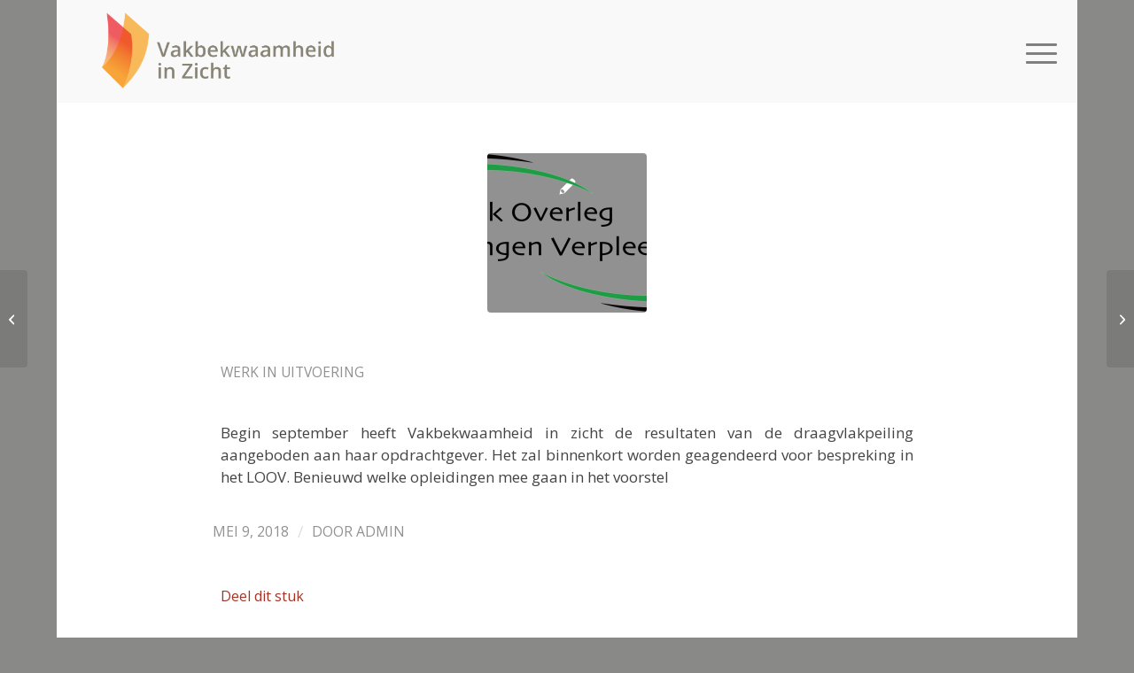

--- FILE ---
content_type: text/html; charset=UTF-8
request_url: https://www.vakbekwaamheidinzicht.nl/werk-in-uitvoering/loov-artefact/
body_size: 14346
content:
<!DOCTYPE html>
<html lang="nl-NL" class="html_boxed responsive av-preloader-disabled  html_header_top html_logo_left html_main_nav_header html_menu_right html_large html_header_sticky html_header_shrinking html_mobile_menu_tablet html_header_searchicon html_content_align_center html_header_unstick_top_disabled html_header_stretch html_elegant-blog html_modern-blog html_av-submenu-hidden html_av-submenu-display-click html_av-overlay-full html_av-submenu-clone html_entry_id_6215 av-cookies-no-cookie-consent av-no-preview av-default-lightbox html_text_menu_active av-mobile-menu-switch-default">
<head>
<meta charset="UTF-8" />


<!-- mobile setting -->
<meta name="viewport" content="width=device-width, initial-scale=1">

<!-- Scripts/CSS and wp_head hook -->
<meta name='robots' content='index, follow, max-image-preview:large, max-snippet:-1, max-video-preview:-1' />
	<style>img:is([sizes="auto" i], [sizes^="auto," i]) { contain-intrinsic-size: 3000px 1500px }</style>
	
	<!-- This site is optimized with the Yoast SEO plugin v26.7 - https://yoast.com/wordpress/plugins/seo/ -->
	<title>##LOOV artefact  - Vakbekwaamheid in Zicht</title>
	<link rel="canonical" href="https://www.vakbekwaamheidinzicht.nl/web/werk-in-uitvoering/loov-artefact/" />
	<meta property="og:locale" content="nl_NL" />
	<meta property="og:type" content="article" />
	<meta property="og:title" content="##LOOV artefact  - Vakbekwaamheid in Zicht" />
	<meta property="og:description" content="Begin september heeft Vakbekwaamheid in zicht de resultaten van de draagvlakpeiling aangeboden aan haar opdrachtgever. Het zal binnenkort worden geagendeerd voor bespreking in het LOOV. Benieuwd welke opleidingen mee gaan in het voorstel" />
	<meta property="og:url" content="https://www.vakbekwaamheidinzicht.nl/web/werk-in-uitvoering/loov-artefact/" />
	<meta property="og:site_name" content="Vakbekwaamheid in Zicht" />
	<meta property="article:published_time" content="2018-05-09T14:35:58+00:00" />
	<meta property="article:modified_time" content="2018-11-12T10:52:03+00:00" />
	<meta property="og:image" content="https://www.vakbekwaamheidinzicht.nl/web/wp-content/uploads/2018/05/Loov-logo.png" />
	<meta property="og:image:width" content="2116" />
	<meta property="og:image:height" content="837" />
	<meta property="og:image:type" content="image/png" />
	<meta name="author" content="admin" />
	<meta name="twitter:label1" content="Geschreven door" />
	<meta name="twitter:data1" content="admin" />
	<script type="application/ld+json" class="yoast-schema-graph">{"@context":"https://schema.org","@graph":[{"@type":"Article","@id":"https://www.vakbekwaamheidinzicht.nl/web/werk-in-uitvoering/loov-artefact/#article","isPartOf":{"@id":"https://www.vakbekwaamheidinzicht.nl/web/werk-in-uitvoering/loov-artefact/"},"author":{"name":"admin","@id":"https://www.vakbekwaamheidinzicht.nl/web/#/schema/person/a7bcd5bbc9642fbcc41e49d6989f99d1"},"headline":"##LOOV artefact ","datePublished":"2018-05-09T14:35:58+00:00","dateModified":"2018-11-12T10:52:03+00:00","mainEntityOfPage":{"@id":"https://www.vakbekwaamheidinzicht.nl/web/werk-in-uitvoering/loov-artefact/"},"wordCount":35,"image":{"@id":"https://www.vakbekwaamheidinzicht.nl/web/werk-in-uitvoering/loov-artefact/#primaryimage"},"thumbnailUrl":"https://www.vakbekwaamheidinzicht.nl/web/wp-content/uploads/2018/05/Loov-logo.png","articleSection":["werk in uitvoering"],"inLanguage":"nl-NL"},{"@type":"WebPage","@id":"https://www.vakbekwaamheidinzicht.nl/web/werk-in-uitvoering/loov-artefact/","url":"https://www.vakbekwaamheidinzicht.nl/web/werk-in-uitvoering/loov-artefact/","name":"##LOOV artefact  - Vakbekwaamheid in Zicht","isPartOf":{"@id":"https://www.vakbekwaamheidinzicht.nl/web/#website"},"primaryImageOfPage":{"@id":"https://www.vakbekwaamheidinzicht.nl/web/werk-in-uitvoering/loov-artefact/#primaryimage"},"image":{"@id":"https://www.vakbekwaamheidinzicht.nl/web/werk-in-uitvoering/loov-artefact/#primaryimage"},"thumbnailUrl":"https://www.vakbekwaamheidinzicht.nl/web/wp-content/uploads/2018/05/Loov-logo.png","datePublished":"2018-05-09T14:35:58+00:00","dateModified":"2018-11-12T10:52:03+00:00","author":{"@id":"https://www.vakbekwaamheidinzicht.nl/web/#/schema/person/a7bcd5bbc9642fbcc41e49d6989f99d1"},"breadcrumb":{"@id":"https://www.vakbekwaamheidinzicht.nl/web/werk-in-uitvoering/loov-artefact/#breadcrumb"},"inLanguage":"nl-NL","potentialAction":[{"@type":"ReadAction","target":["https://www.vakbekwaamheidinzicht.nl/web/werk-in-uitvoering/loov-artefact/"]}]},{"@type":"ImageObject","inLanguage":"nl-NL","@id":"https://www.vakbekwaamheidinzicht.nl/web/werk-in-uitvoering/loov-artefact/#primaryimage","url":"https://www.vakbekwaamheidinzicht.nl/web/wp-content/uploads/2018/05/Loov-logo.png","contentUrl":"https://www.vakbekwaamheidinzicht.nl/web/wp-content/uploads/2018/05/Loov-logo.png","width":2116,"height":837},{"@type":"BreadcrumbList","@id":"https://www.vakbekwaamheidinzicht.nl/web/werk-in-uitvoering/loov-artefact/#breadcrumb","itemListElement":[{"@type":"ListItem","position":1,"name":"Home","item":"https://www.vakbekwaamheidinzicht.nl/web/"},{"@type":"ListItem","position":2,"name":"##LOOV artefact "}]},{"@type":"WebSite","@id":"https://www.vakbekwaamheidinzicht.nl/web/#website","url":"https://www.vakbekwaamheidinzicht.nl/web/","name":"Vakbekwaamheid in Zicht","description":"E-learning &amp; B-learning: permanente educatie","potentialAction":[{"@type":"SearchAction","target":{"@type":"EntryPoint","urlTemplate":"https://www.vakbekwaamheidinzicht.nl/web/?s={search_term_string}"},"query-input":{"@type":"PropertyValueSpecification","valueRequired":true,"valueName":"search_term_string"}}],"inLanguage":"nl-NL"},{"@type":"Person","@id":"https://www.vakbekwaamheidinzicht.nl/web/#/schema/person/a7bcd5bbc9642fbcc41e49d6989f99d1","name":"admin","image":{"@type":"ImageObject","inLanguage":"nl-NL","@id":"https://www.vakbekwaamheidinzicht.nl/web/#/schema/person/image/","url":"https://secure.gravatar.com/avatar/bdcfc796c0a0d7229b283fa2847ccd7521a7c78a134932eae150e73fb42ce205?s=96&d=mm&r=g","contentUrl":"https://secure.gravatar.com/avatar/bdcfc796c0a0d7229b283fa2847ccd7521a7c78a134932eae150e73fb42ce205?s=96&d=mm&r=g","caption":"admin"},"url":"https://www.vakbekwaamheidinzicht.nl/web/author/admin/"}]}</script>
	<!-- / Yoast SEO plugin. -->


<link rel="alternate" type="application/rss+xml" title="Vakbekwaamheid in Zicht &raquo; feed" href="https://www.vakbekwaamheidinzicht.nl/web/feed/" />
<link rel="alternate" type="application/rss+xml" title="Vakbekwaamheid in Zicht &raquo; reacties feed" href="https://www.vakbekwaamheidinzicht.nl/web/comments/feed/" />

<!-- google webfont font replacement -->

			<script type='text/javascript'>

				(function() {

					/*	check if webfonts are disabled by user setting via cookie - or user must opt in.	*/
					var html = document.getElementsByTagName('html')[0];
					var cookie_check = html.className.indexOf('av-cookies-needs-opt-in') >= 0 || html.className.indexOf('av-cookies-can-opt-out') >= 0;
					var allow_continue = true;
					var silent_accept_cookie = html.className.indexOf('av-cookies-user-silent-accept') >= 0;

					if( cookie_check && ! silent_accept_cookie )
					{
						if( ! document.cookie.match(/aviaCookieConsent/) || html.className.indexOf('av-cookies-session-refused') >= 0 )
						{
							allow_continue = false;
						}
						else
						{
							if( ! document.cookie.match(/aviaPrivacyRefuseCookiesHideBar/) )
							{
								allow_continue = false;
							}
							else if( ! document.cookie.match(/aviaPrivacyEssentialCookiesEnabled/) )
							{
								allow_continue = false;
							}
							else if( document.cookie.match(/aviaPrivacyGoogleWebfontsDisabled/) )
							{
								allow_continue = false;
							}
						}
					}

					if( allow_continue )
					{
						var f = document.createElement('link');

						f.type 	= 'text/css';
						f.rel 	= 'stylesheet';
						f.href 	= 'https://fonts.googleapis.com/css?family=Open+Sans:400,600&display=auto';
						f.id 	= 'avia-google-webfont';

						document.getElementsByTagName('head')[0].appendChild(f);
					}
				})();

			</script>
			<script type="text/javascript">
/* <![CDATA[ */
window._wpemojiSettings = {"baseUrl":"https:\/\/s.w.org\/images\/core\/emoji\/16.0.1\/72x72\/","ext":".png","svgUrl":"https:\/\/s.w.org\/images\/core\/emoji\/16.0.1\/svg\/","svgExt":".svg","source":{"concatemoji":"https:\/\/www.vakbekwaamheidinzicht.nl\/web\/wp-includes\/js\/wp-emoji-release.min.js?ver=e35b64ff17f828b41e0b001fb4f1ca4e"}};
/*! This file is auto-generated */
!function(s,n){var o,i,e;function c(e){try{var t={supportTests:e,timestamp:(new Date).valueOf()};sessionStorage.setItem(o,JSON.stringify(t))}catch(e){}}function p(e,t,n){e.clearRect(0,0,e.canvas.width,e.canvas.height),e.fillText(t,0,0);var t=new Uint32Array(e.getImageData(0,0,e.canvas.width,e.canvas.height).data),a=(e.clearRect(0,0,e.canvas.width,e.canvas.height),e.fillText(n,0,0),new Uint32Array(e.getImageData(0,0,e.canvas.width,e.canvas.height).data));return t.every(function(e,t){return e===a[t]})}function u(e,t){e.clearRect(0,0,e.canvas.width,e.canvas.height),e.fillText(t,0,0);for(var n=e.getImageData(16,16,1,1),a=0;a<n.data.length;a++)if(0!==n.data[a])return!1;return!0}function f(e,t,n,a){switch(t){case"flag":return n(e,"\ud83c\udff3\ufe0f\u200d\u26a7\ufe0f","\ud83c\udff3\ufe0f\u200b\u26a7\ufe0f")?!1:!n(e,"\ud83c\udde8\ud83c\uddf6","\ud83c\udde8\u200b\ud83c\uddf6")&&!n(e,"\ud83c\udff4\udb40\udc67\udb40\udc62\udb40\udc65\udb40\udc6e\udb40\udc67\udb40\udc7f","\ud83c\udff4\u200b\udb40\udc67\u200b\udb40\udc62\u200b\udb40\udc65\u200b\udb40\udc6e\u200b\udb40\udc67\u200b\udb40\udc7f");case"emoji":return!a(e,"\ud83e\udedf")}return!1}function g(e,t,n,a){var r="undefined"!=typeof WorkerGlobalScope&&self instanceof WorkerGlobalScope?new OffscreenCanvas(300,150):s.createElement("canvas"),o=r.getContext("2d",{willReadFrequently:!0}),i=(o.textBaseline="top",o.font="600 32px Arial",{});return e.forEach(function(e){i[e]=t(o,e,n,a)}),i}function t(e){var t=s.createElement("script");t.src=e,t.defer=!0,s.head.appendChild(t)}"undefined"!=typeof Promise&&(o="wpEmojiSettingsSupports",i=["flag","emoji"],n.supports={everything:!0,everythingExceptFlag:!0},e=new Promise(function(e){s.addEventListener("DOMContentLoaded",e,{once:!0})}),new Promise(function(t){var n=function(){try{var e=JSON.parse(sessionStorage.getItem(o));if("object"==typeof e&&"number"==typeof e.timestamp&&(new Date).valueOf()<e.timestamp+604800&&"object"==typeof e.supportTests)return e.supportTests}catch(e){}return null}();if(!n){if("undefined"!=typeof Worker&&"undefined"!=typeof OffscreenCanvas&&"undefined"!=typeof URL&&URL.createObjectURL&&"undefined"!=typeof Blob)try{var e="postMessage("+g.toString()+"("+[JSON.stringify(i),f.toString(),p.toString(),u.toString()].join(",")+"));",a=new Blob([e],{type:"text/javascript"}),r=new Worker(URL.createObjectURL(a),{name:"wpTestEmojiSupports"});return void(r.onmessage=function(e){c(n=e.data),r.terminate(),t(n)})}catch(e){}c(n=g(i,f,p,u))}t(n)}).then(function(e){for(var t in e)n.supports[t]=e[t],n.supports.everything=n.supports.everything&&n.supports[t],"flag"!==t&&(n.supports.everythingExceptFlag=n.supports.everythingExceptFlag&&n.supports[t]);n.supports.everythingExceptFlag=n.supports.everythingExceptFlag&&!n.supports.flag,n.DOMReady=!1,n.readyCallback=function(){n.DOMReady=!0}}).then(function(){return e}).then(function(){var e;n.supports.everything||(n.readyCallback(),(e=n.source||{}).concatemoji?t(e.concatemoji):e.wpemoji&&e.twemoji&&(t(e.twemoji),t(e.wpemoji)))}))}((window,document),window._wpemojiSettings);
/* ]]> */
</script>
<style id='wp-emoji-styles-inline-css' type='text/css'>

	img.wp-smiley, img.emoji {
		display: inline !important;
		border: none !important;
		box-shadow: none !important;
		height: 1em !important;
		width: 1em !important;
		margin: 0 0.07em !important;
		vertical-align: -0.1em !important;
		background: none !important;
		padding: 0 !important;
	}
</style>
<link rel='stylesheet' id='wp-block-library-css' href='https://www.vakbekwaamheidinzicht.nl/web/wp-includes/css/dist/block-library/style.min.css?ver=e35b64ff17f828b41e0b001fb4f1ca4e' type='text/css' media='all' />
<link rel='stylesheet' id='enfold-custom-block-css-css' href='https://www.vakbekwaamheidinzicht.nl/web/wp-content/themes/enfold/wp-blocks/src/textblock/style.css?ver=7.1' type='text/css' media='all' />
<style id='global-styles-inline-css' type='text/css'>
:root{--wp--preset--aspect-ratio--square: 1;--wp--preset--aspect-ratio--4-3: 4/3;--wp--preset--aspect-ratio--3-4: 3/4;--wp--preset--aspect-ratio--3-2: 3/2;--wp--preset--aspect-ratio--2-3: 2/3;--wp--preset--aspect-ratio--16-9: 16/9;--wp--preset--aspect-ratio--9-16: 9/16;--wp--preset--color--black: #000000;--wp--preset--color--cyan-bluish-gray: #abb8c3;--wp--preset--color--white: #ffffff;--wp--preset--color--pale-pink: #f78da7;--wp--preset--color--vivid-red: #cf2e2e;--wp--preset--color--luminous-vivid-orange: #ff6900;--wp--preset--color--luminous-vivid-amber: #fcb900;--wp--preset--color--light-green-cyan: #7bdcb5;--wp--preset--color--vivid-green-cyan: #00d084;--wp--preset--color--pale-cyan-blue: #8ed1fc;--wp--preset--color--vivid-cyan-blue: #0693e3;--wp--preset--color--vivid-purple: #9b51e0;--wp--preset--color--metallic-red: #b02b2c;--wp--preset--color--maximum-yellow-red: #edae44;--wp--preset--color--yellow-sun: #eeee22;--wp--preset--color--palm-leaf: #83a846;--wp--preset--color--aero: #7bb0e7;--wp--preset--color--old-lavender: #745f7e;--wp--preset--color--steel-teal: #5f8789;--wp--preset--color--raspberry-pink: #d65799;--wp--preset--color--medium-turquoise: #4ecac2;--wp--preset--gradient--vivid-cyan-blue-to-vivid-purple: linear-gradient(135deg,rgba(6,147,227,1) 0%,rgb(155,81,224) 100%);--wp--preset--gradient--light-green-cyan-to-vivid-green-cyan: linear-gradient(135deg,rgb(122,220,180) 0%,rgb(0,208,130) 100%);--wp--preset--gradient--luminous-vivid-amber-to-luminous-vivid-orange: linear-gradient(135deg,rgba(252,185,0,1) 0%,rgba(255,105,0,1) 100%);--wp--preset--gradient--luminous-vivid-orange-to-vivid-red: linear-gradient(135deg,rgba(255,105,0,1) 0%,rgb(207,46,46) 100%);--wp--preset--gradient--very-light-gray-to-cyan-bluish-gray: linear-gradient(135deg,rgb(238,238,238) 0%,rgb(169,184,195) 100%);--wp--preset--gradient--cool-to-warm-spectrum: linear-gradient(135deg,rgb(74,234,220) 0%,rgb(151,120,209) 20%,rgb(207,42,186) 40%,rgb(238,44,130) 60%,rgb(251,105,98) 80%,rgb(254,248,76) 100%);--wp--preset--gradient--blush-light-purple: linear-gradient(135deg,rgb(255,206,236) 0%,rgb(152,150,240) 100%);--wp--preset--gradient--blush-bordeaux: linear-gradient(135deg,rgb(254,205,165) 0%,rgb(254,45,45) 50%,rgb(107,0,62) 100%);--wp--preset--gradient--luminous-dusk: linear-gradient(135deg,rgb(255,203,112) 0%,rgb(199,81,192) 50%,rgb(65,88,208) 100%);--wp--preset--gradient--pale-ocean: linear-gradient(135deg,rgb(255,245,203) 0%,rgb(182,227,212) 50%,rgb(51,167,181) 100%);--wp--preset--gradient--electric-grass: linear-gradient(135deg,rgb(202,248,128) 0%,rgb(113,206,126) 100%);--wp--preset--gradient--midnight: linear-gradient(135deg,rgb(2,3,129) 0%,rgb(40,116,252) 100%);--wp--preset--font-size--small: 1rem;--wp--preset--font-size--medium: 1.125rem;--wp--preset--font-size--large: 1.75rem;--wp--preset--font-size--x-large: clamp(1.75rem, 3vw, 2.25rem);--wp--preset--spacing--20: 0.44rem;--wp--preset--spacing--30: 0.67rem;--wp--preset--spacing--40: 1rem;--wp--preset--spacing--50: 1.5rem;--wp--preset--spacing--60: 2.25rem;--wp--preset--spacing--70: 3.38rem;--wp--preset--spacing--80: 5.06rem;--wp--preset--shadow--natural: 6px 6px 9px rgba(0, 0, 0, 0.2);--wp--preset--shadow--deep: 12px 12px 50px rgba(0, 0, 0, 0.4);--wp--preset--shadow--sharp: 6px 6px 0px rgba(0, 0, 0, 0.2);--wp--preset--shadow--outlined: 6px 6px 0px -3px rgba(255, 255, 255, 1), 6px 6px rgba(0, 0, 0, 1);--wp--preset--shadow--crisp: 6px 6px 0px rgba(0, 0, 0, 1);}:root { --wp--style--global--content-size: 800px;--wp--style--global--wide-size: 1130px; }:where(body) { margin: 0; }.wp-site-blocks > .alignleft { float: left; margin-right: 2em; }.wp-site-blocks > .alignright { float: right; margin-left: 2em; }.wp-site-blocks > .aligncenter { justify-content: center; margin-left: auto; margin-right: auto; }:where(.is-layout-flex){gap: 0.5em;}:where(.is-layout-grid){gap: 0.5em;}.is-layout-flow > .alignleft{float: left;margin-inline-start: 0;margin-inline-end: 2em;}.is-layout-flow > .alignright{float: right;margin-inline-start: 2em;margin-inline-end: 0;}.is-layout-flow > .aligncenter{margin-left: auto !important;margin-right: auto !important;}.is-layout-constrained > .alignleft{float: left;margin-inline-start: 0;margin-inline-end: 2em;}.is-layout-constrained > .alignright{float: right;margin-inline-start: 2em;margin-inline-end: 0;}.is-layout-constrained > .aligncenter{margin-left: auto !important;margin-right: auto !important;}.is-layout-constrained > :where(:not(.alignleft):not(.alignright):not(.alignfull)){max-width: var(--wp--style--global--content-size);margin-left: auto !important;margin-right: auto !important;}.is-layout-constrained > .alignwide{max-width: var(--wp--style--global--wide-size);}body .is-layout-flex{display: flex;}.is-layout-flex{flex-wrap: wrap;align-items: center;}.is-layout-flex > :is(*, div){margin: 0;}body .is-layout-grid{display: grid;}.is-layout-grid > :is(*, div){margin: 0;}body{padding-top: 0px;padding-right: 0px;padding-bottom: 0px;padding-left: 0px;}a:where(:not(.wp-element-button)){text-decoration: underline;}:root :where(.wp-element-button, .wp-block-button__link){background-color: #32373c;border-width: 0;color: #fff;font-family: inherit;font-size: inherit;line-height: inherit;padding: calc(0.667em + 2px) calc(1.333em + 2px);text-decoration: none;}.has-black-color{color: var(--wp--preset--color--black) !important;}.has-cyan-bluish-gray-color{color: var(--wp--preset--color--cyan-bluish-gray) !important;}.has-white-color{color: var(--wp--preset--color--white) !important;}.has-pale-pink-color{color: var(--wp--preset--color--pale-pink) !important;}.has-vivid-red-color{color: var(--wp--preset--color--vivid-red) !important;}.has-luminous-vivid-orange-color{color: var(--wp--preset--color--luminous-vivid-orange) !important;}.has-luminous-vivid-amber-color{color: var(--wp--preset--color--luminous-vivid-amber) !important;}.has-light-green-cyan-color{color: var(--wp--preset--color--light-green-cyan) !important;}.has-vivid-green-cyan-color{color: var(--wp--preset--color--vivid-green-cyan) !important;}.has-pale-cyan-blue-color{color: var(--wp--preset--color--pale-cyan-blue) !important;}.has-vivid-cyan-blue-color{color: var(--wp--preset--color--vivid-cyan-blue) !important;}.has-vivid-purple-color{color: var(--wp--preset--color--vivid-purple) !important;}.has-metallic-red-color{color: var(--wp--preset--color--metallic-red) !important;}.has-maximum-yellow-red-color{color: var(--wp--preset--color--maximum-yellow-red) !important;}.has-yellow-sun-color{color: var(--wp--preset--color--yellow-sun) !important;}.has-palm-leaf-color{color: var(--wp--preset--color--palm-leaf) !important;}.has-aero-color{color: var(--wp--preset--color--aero) !important;}.has-old-lavender-color{color: var(--wp--preset--color--old-lavender) !important;}.has-steel-teal-color{color: var(--wp--preset--color--steel-teal) !important;}.has-raspberry-pink-color{color: var(--wp--preset--color--raspberry-pink) !important;}.has-medium-turquoise-color{color: var(--wp--preset--color--medium-turquoise) !important;}.has-black-background-color{background-color: var(--wp--preset--color--black) !important;}.has-cyan-bluish-gray-background-color{background-color: var(--wp--preset--color--cyan-bluish-gray) !important;}.has-white-background-color{background-color: var(--wp--preset--color--white) !important;}.has-pale-pink-background-color{background-color: var(--wp--preset--color--pale-pink) !important;}.has-vivid-red-background-color{background-color: var(--wp--preset--color--vivid-red) !important;}.has-luminous-vivid-orange-background-color{background-color: var(--wp--preset--color--luminous-vivid-orange) !important;}.has-luminous-vivid-amber-background-color{background-color: var(--wp--preset--color--luminous-vivid-amber) !important;}.has-light-green-cyan-background-color{background-color: var(--wp--preset--color--light-green-cyan) !important;}.has-vivid-green-cyan-background-color{background-color: var(--wp--preset--color--vivid-green-cyan) !important;}.has-pale-cyan-blue-background-color{background-color: var(--wp--preset--color--pale-cyan-blue) !important;}.has-vivid-cyan-blue-background-color{background-color: var(--wp--preset--color--vivid-cyan-blue) !important;}.has-vivid-purple-background-color{background-color: var(--wp--preset--color--vivid-purple) !important;}.has-metallic-red-background-color{background-color: var(--wp--preset--color--metallic-red) !important;}.has-maximum-yellow-red-background-color{background-color: var(--wp--preset--color--maximum-yellow-red) !important;}.has-yellow-sun-background-color{background-color: var(--wp--preset--color--yellow-sun) !important;}.has-palm-leaf-background-color{background-color: var(--wp--preset--color--palm-leaf) !important;}.has-aero-background-color{background-color: var(--wp--preset--color--aero) !important;}.has-old-lavender-background-color{background-color: var(--wp--preset--color--old-lavender) !important;}.has-steel-teal-background-color{background-color: var(--wp--preset--color--steel-teal) !important;}.has-raspberry-pink-background-color{background-color: var(--wp--preset--color--raspberry-pink) !important;}.has-medium-turquoise-background-color{background-color: var(--wp--preset--color--medium-turquoise) !important;}.has-black-border-color{border-color: var(--wp--preset--color--black) !important;}.has-cyan-bluish-gray-border-color{border-color: var(--wp--preset--color--cyan-bluish-gray) !important;}.has-white-border-color{border-color: var(--wp--preset--color--white) !important;}.has-pale-pink-border-color{border-color: var(--wp--preset--color--pale-pink) !important;}.has-vivid-red-border-color{border-color: var(--wp--preset--color--vivid-red) !important;}.has-luminous-vivid-orange-border-color{border-color: var(--wp--preset--color--luminous-vivid-orange) !important;}.has-luminous-vivid-amber-border-color{border-color: var(--wp--preset--color--luminous-vivid-amber) !important;}.has-light-green-cyan-border-color{border-color: var(--wp--preset--color--light-green-cyan) !important;}.has-vivid-green-cyan-border-color{border-color: var(--wp--preset--color--vivid-green-cyan) !important;}.has-pale-cyan-blue-border-color{border-color: var(--wp--preset--color--pale-cyan-blue) !important;}.has-vivid-cyan-blue-border-color{border-color: var(--wp--preset--color--vivid-cyan-blue) !important;}.has-vivid-purple-border-color{border-color: var(--wp--preset--color--vivid-purple) !important;}.has-metallic-red-border-color{border-color: var(--wp--preset--color--metallic-red) !important;}.has-maximum-yellow-red-border-color{border-color: var(--wp--preset--color--maximum-yellow-red) !important;}.has-yellow-sun-border-color{border-color: var(--wp--preset--color--yellow-sun) !important;}.has-palm-leaf-border-color{border-color: var(--wp--preset--color--palm-leaf) !important;}.has-aero-border-color{border-color: var(--wp--preset--color--aero) !important;}.has-old-lavender-border-color{border-color: var(--wp--preset--color--old-lavender) !important;}.has-steel-teal-border-color{border-color: var(--wp--preset--color--steel-teal) !important;}.has-raspberry-pink-border-color{border-color: var(--wp--preset--color--raspberry-pink) !important;}.has-medium-turquoise-border-color{border-color: var(--wp--preset--color--medium-turquoise) !important;}.has-vivid-cyan-blue-to-vivid-purple-gradient-background{background: var(--wp--preset--gradient--vivid-cyan-blue-to-vivid-purple) !important;}.has-light-green-cyan-to-vivid-green-cyan-gradient-background{background: var(--wp--preset--gradient--light-green-cyan-to-vivid-green-cyan) !important;}.has-luminous-vivid-amber-to-luminous-vivid-orange-gradient-background{background: var(--wp--preset--gradient--luminous-vivid-amber-to-luminous-vivid-orange) !important;}.has-luminous-vivid-orange-to-vivid-red-gradient-background{background: var(--wp--preset--gradient--luminous-vivid-orange-to-vivid-red) !important;}.has-very-light-gray-to-cyan-bluish-gray-gradient-background{background: var(--wp--preset--gradient--very-light-gray-to-cyan-bluish-gray) !important;}.has-cool-to-warm-spectrum-gradient-background{background: var(--wp--preset--gradient--cool-to-warm-spectrum) !important;}.has-blush-light-purple-gradient-background{background: var(--wp--preset--gradient--blush-light-purple) !important;}.has-blush-bordeaux-gradient-background{background: var(--wp--preset--gradient--blush-bordeaux) !important;}.has-luminous-dusk-gradient-background{background: var(--wp--preset--gradient--luminous-dusk) !important;}.has-pale-ocean-gradient-background{background: var(--wp--preset--gradient--pale-ocean) !important;}.has-electric-grass-gradient-background{background: var(--wp--preset--gradient--electric-grass) !important;}.has-midnight-gradient-background{background: var(--wp--preset--gradient--midnight) !important;}.has-small-font-size{font-size: var(--wp--preset--font-size--small) !important;}.has-medium-font-size{font-size: var(--wp--preset--font-size--medium) !important;}.has-large-font-size{font-size: var(--wp--preset--font-size--large) !important;}.has-x-large-font-size{font-size: var(--wp--preset--font-size--x-large) !important;}
:where(.wp-block-post-template.is-layout-flex){gap: 1.25em;}:where(.wp-block-post-template.is-layout-grid){gap: 1.25em;}
:where(.wp-block-columns.is-layout-flex){gap: 2em;}:where(.wp-block-columns.is-layout-grid){gap: 2em;}
:root :where(.wp-block-pullquote){font-size: 1.5em;line-height: 1.6;}
</style>
<link rel='stylesheet' id='avia-merged-styles-css' href='https://www.vakbekwaamheidinzicht.nl/web/wp-content/uploads/dynamic_avia/avia-merged-styles-8ddf654299bf5a80bb043912ecba3e6a---696168f1de4d4.css' type='text/css' media='all' />
<script type="text/javascript" src="https://www.vakbekwaamheidinzicht.nl/web/wp-includes/js/jquery/jquery.min.js?ver=3.7.1" id="jquery-core-js"></script>
<script type="text/javascript" src="https://www.vakbekwaamheidinzicht.nl/web/wp-includes/js/jquery/jquery-migrate.min.js?ver=3.4.1" id="jquery-migrate-js"></script>
<script type="text/javascript" src="https://www.vakbekwaamheidinzicht.nl/web/wp-content/uploads/dynamic_avia/avia-head-scripts-3a7d6a5b74c3dff04da0360702cf534f---696168f22c361.js" id="avia-head-scripts-js"></script>
<link rel="https://api.w.org/" href="https://www.vakbekwaamheidinzicht.nl/web/wp-json/" /><link rel="alternate" title="JSON" type="application/json" href="https://www.vakbekwaamheidinzicht.nl/web/wp-json/wp/v2/posts/6215" /><link rel="alternate" title="oEmbed (JSON)" type="application/json+oembed" href="https://www.vakbekwaamheidinzicht.nl/web/wp-json/oembed/1.0/embed?url=https%3A%2F%2Fwww.vakbekwaamheidinzicht.nl%2Fweb%2Fwerk-in-uitvoering%2Floov-artefact%2F" />
<link rel="alternate" title="oEmbed (XML)" type="text/xml+oembed" href="https://www.vakbekwaamheidinzicht.nl/web/wp-json/oembed/1.0/embed?url=https%3A%2F%2Fwww.vakbekwaamheidinzicht.nl%2Fweb%2Fwerk-in-uitvoering%2Floov-artefact%2F&#038;format=xml" />

<link rel="icon" href="https://www.vakbekwaamheidinzicht.nl/web/wp-content/uploads/2015/01/favicon.png" type="image/png">
<!--[if lt IE 9]><script src="https://www.vakbekwaamheidinzicht.nl/web/wp-content/themes/enfold/js/html5shiv.js"></script><![endif]--><link rel="profile" href="https://gmpg.org/xfn/11" />
<link rel="alternate" type="application/rss+xml" title="Vakbekwaamheid in Zicht RSS2 Feed" href="https://www.vakbekwaamheidinzicht.nl/web/feed/" />
<link rel="pingback" href="https://www.vakbekwaamheidinzicht.nl/web/xmlrpc.php" />

<!-- To speed up the rendering and to display the site as fast as possible to the user we include some styles and scripts for above the fold content inline -->
<script type="text/javascript">'use strict';var avia_is_mobile=!1;if(/Android|webOS|iPhone|iPad|iPod|BlackBerry|IEMobile|Opera Mini/i.test(navigator.userAgent)&&'ontouchstart' in document.documentElement){avia_is_mobile=!0;document.documentElement.className+=' avia_mobile '}
else{document.documentElement.className+=' avia_desktop '};document.documentElement.className+=' js_active ';(function(){var e=['-webkit-','-moz-','-ms-',''],n='',o=!1,a=!1;for(var t in e){if(e[t]+'transform' in document.documentElement.style){o=!0;n=e[t]+'transform'};if(e[t]+'perspective' in document.documentElement.style){a=!0}};if(o){document.documentElement.className+=' avia_transform '};if(a){document.documentElement.className+=' avia_transform3d '};if(typeof document.getElementsByClassName=='function'&&typeof document.documentElement.getBoundingClientRect=='function'&&avia_is_mobile==!1){if(n&&window.innerHeight>0){setTimeout(function(){var e=0,o={},a=0,t=document.getElementsByClassName('av-parallax'),i=window.pageYOffset||document.documentElement.scrollTop;for(e=0;e<t.length;e++){t[e].style.top='0px';o=t[e].getBoundingClientRect();a=Math.ceil((window.innerHeight+i-o.top)*0.3);t[e].style[n]='translate(0px, '+a+'px)';t[e].style.top='auto';t[e].className+=' enabled-parallax '}},50)}}})();</script><style type="text/css">
		@font-face {font-family: 'entypo-fontello-enfold'; font-weight: normal; font-style: normal; font-display: auto;
		src: url('https://www.vakbekwaamheidinzicht.nl/web/wp-content/themes/enfold/config-templatebuilder/avia-template-builder/assets/fonts/entypo-fontello-enfold/entypo-fontello-enfold.woff2') format('woff2'),
		url('https://www.vakbekwaamheidinzicht.nl/web/wp-content/themes/enfold/config-templatebuilder/avia-template-builder/assets/fonts/entypo-fontello-enfold/entypo-fontello-enfold.woff') format('woff'),
		url('https://www.vakbekwaamheidinzicht.nl/web/wp-content/themes/enfold/config-templatebuilder/avia-template-builder/assets/fonts/entypo-fontello-enfold/entypo-fontello-enfold.ttf') format('truetype'),
		url('https://www.vakbekwaamheidinzicht.nl/web/wp-content/themes/enfold/config-templatebuilder/avia-template-builder/assets/fonts/entypo-fontello-enfold/entypo-fontello-enfold.svg#entypo-fontello-enfold') format('svg'),
		url('https://www.vakbekwaamheidinzicht.nl/web/wp-content/themes/enfold/config-templatebuilder/avia-template-builder/assets/fonts/entypo-fontello-enfold/entypo-fontello-enfold.eot'),
		url('https://www.vakbekwaamheidinzicht.nl/web/wp-content/themes/enfold/config-templatebuilder/avia-template-builder/assets/fonts/entypo-fontello-enfold/entypo-fontello-enfold.eot?#iefix') format('embedded-opentype');
		}

		#top .avia-font-entypo-fontello-enfold, body .avia-font-entypo-fontello-enfold, html body [data-av_iconfont='entypo-fontello-enfold']:before{ font-family: 'entypo-fontello-enfold'; }
		
		@font-face {font-family: 'entypo-fontello'; font-weight: normal; font-style: normal; font-display: auto;
		src: url('https://www.vakbekwaamheidinzicht.nl/web/wp-content/themes/enfold/config-templatebuilder/avia-template-builder/assets/fonts/entypo-fontello/entypo-fontello.woff2') format('woff2'),
		url('https://www.vakbekwaamheidinzicht.nl/web/wp-content/themes/enfold/config-templatebuilder/avia-template-builder/assets/fonts/entypo-fontello/entypo-fontello.woff') format('woff'),
		url('https://www.vakbekwaamheidinzicht.nl/web/wp-content/themes/enfold/config-templatebuilder/avia-template-builder/assets/fonts/entypo-fontello/entypo-fontello.ttf') format('truetype'),
		url('https://www.vakbekwaamheidinzicht.nl/web/wp-content/themes/enfold/config-templatebuilder/avia-template-builder/assets/fonts/entypo-fontello/entypo-fontello.svg#entypo-fontello') format('svg'),
		url('https://www.vakbekwaamheidinzicht.nl/web/wp-content/themes/enfold/config-templatebuilder/avia-template-builder/assets/fonts/entypo-fontello/entypo-fontello.eot'),
		url('https://www.vakbekwaamheidinzicht.nl/web/wp-content/themes/enfold/config-templatebuilder/avia-template-builder/assets/fonts/entypo-fontello/entypo-fontello.eot?#iefix') format('embedded-opentype');
		}

		#top .avia-font-entypo-fontello, body .avia-font-entypo-fontello, html body [data-av_iconfont='entypo-fontello']:before{ font-family: 'entypo-fontello'; }
		</style>

<!--
Debugging Info for Theme support: 

Theme: Enfold
Version: 7.1
Installed: enfold
AviaFramework Version: 5.6
AviaBuilder Version: 6.0
aviaElementManager Version: 1.0.1
- - - - - - - - - - -
ChildTheme: Vakbekwaam2018
ChildTheme Version: 
ChildTheme Installed: enfold

- - - - - - - - - - -
ML:768-PU:112-PLA:7
WP:6.8.3
Compress: CSS:all theme files - JS:all theme files
Updates: disabled
PLAu:6
-->
</head>

<body data-rsssl=1 id="top" class="wp-singular post-template-default single single-post postid-6215 single-format-standard wp-theme-enfold wp-child-theme-vakbekwaamtheme boxed rtl_columns av-curtain-numeric open_sans  post-type-post category-werk-in-uitvoering avia-responsive-images-support" itemscope="itemscope" itemtype="https://schema.org/WebPage" >

	
	<div id='wrap_all'>

	
<header id='header' class='all_colors header_color light_bg_color  av_header_top av_logo_left av_main_nav_header av_menu_right av_large av_header_sticky av_header_shrinking av_header_stretch av_mobile_menu_tablet av_header_searchicon av_header_unstick_top_disabled av_bottom_nav_disabled  av_alternate_logo_active av_header_border_disabled' aria-label="Header" data-av_shrink_factor='50' role="banner" itemscope="itemscope" itemtype="https://schema.org/WPHeader" >

		<div  id='header_main' class='container_wrap container_wrap_logo'>

        <div class='container av-logo-container'><div class='inner-container'><span class='logo avia-standard-logo'><a href='https://www.vakbekwaamheidinzicht.nl/web/' class='' aria-label='Vakbekwaamheid in Zicht' ><img src="https://www.vakbekwaamheidinzicht.nl/web/wp-content/uploads/2018/04/Vakbekwaam-logo2018-1030x393.png" height="100" width="300" alt='Vakbekwaamheid in Zicht' title='' /></a></span><nav class='main_menu' data-selectname='Selecteer een pagina'  role="navigation" itemscope="itemscope" itemtype="https://schema.org/SiteNavigationElement" ><div class="avia-menu av-main-nav-wrap"><ul role="menu" class="menu av-main-nav" id="avia-menu"><li role="menuitem" id="menu-item-4012" class="menu-item menu-item-type-post_type menu-item-object-page menu-item-top-level menu-item-top-level-1"><a href="https://www.vakbekwaamheidinzicht.nl/web/homepagedigitale-toetsen/" itemprop="url" tabindex="0"><span class="avia-bullet"></span><span class="avia-menu-text">
<style type="text/css" data-created_by="avia_inline_auto" id="style-css-av-av_font_icon-e4cca175583e5d6d0eecd6f0cdbfc40e">
.av_font_icon.av-av_font_icon-e4cca175583e5d6d0eecd6f0cdbfc40e .av-icon-char{
font-size:16px;
line-height:16px;
}
</style>
<span  class='av_font_icon av-av_font_icon-e4cca175583e5d6d0eecd6f0cdbfc40e avia_animate_when_visible av-icon-style- avia-icon-pos-left avia-iconfont avia-font-entypo-fontello av-no-color avia-icon-animate'><span class='av-icon-char' data-av_icon='' data-av_iconfont='entypo-fontello' aria-hidden="true" ></span></span></span><span class="avia-menu-fx"><span class="avia-arrow-wrap"><span class="avia-arrow"></span></span></span></a></li>
<li role="menuitem" id="menu-item-9140" class="menu-item menu-item-type-custom menu-item-object-custom menu-item-home menu-item-top-level menu-item-top-level-2"><a href="https://www.vakbekwaamheidinzicht.nl/web/#migratiespecialist" itemprop="url" tabindex="0"><span class="avia-bullet"></span><span class="avia-menu-text">Migratiespecialist</span><span class="avia-menu-fx"><span class="avia-arrow-wrap"><span class="avia-arrow"></span></span></span></a></li>
<li role="menuitem" id="menu-item-9141" class="menu-item menu-item-type-custom menu-item-object-custom menu-item-mega-parent  menu-item-top-level menu-item-top-level-3"><a href="#sct" itemprop="url" tabindex="0"><span class="avia-bullet"></span><span class="avia-menu-text">Klinisch redeneren</span><span class="avia-menu-fx"><span class="avia-arrow-wrap"><span class="avia-arrow"></span></span></span></a></li>
<li role="menuitem" id="menu-item-9142" class="menu-item menu-item-type-custom menu-item-object-custom menu-item-top-level menu-item-top-level-4"><a href="#referenties" itemprop="url" tabindex="0"><span class="avia-bullet"></span><span class="avia-menu-text">Referenties</span><span class="avia-menu-fx"><span class="avia-arrow-wrap"><span class="avia-arrow"></span></span></span></a></li>
<li role="menuitem" id="menu-item-9143" class="menu-item menu-item-type-custom menu-item-object-custom menu-item-top-level menu-item-top-level-5"><a href="#landelijktoetsen" itemprop="url" tabindex="0"><span class="avia-bullet"></span><span class="avia-menu-text">Landelijk toetsen</span><span class="avia-menu-fx"><span class="avia-arrow-wrap"><span class="avia-arrow"></span></span></span></a></li>
<li role="menuitem" id="menu-item-6097" class="menu-item menu-item-type-post_type menu-item-object-page menu-item-top-level menu-item-top-level-6"><a href="https://www.vakbekwaamheidinzicht.nl/web/contact/" itemprop="url" tabindex="0"><span class="avia-bullet"></span><span class="avia-menu-text">Contact</span><span class="avia-menu-fx"><span class="avia-arrow-wrap"><span class="avia-arrow"></span></span></span></a></li>
<li id="menu-item-search" class="noMobile menu-item menu-item-search-dropdown menu-item-avia-special" role="menuitem"><a class="avia-svg-icon avia-font-svg_entypo-fontello" aria-label="Zoek" href="?s=" rel="nofollow" title="Klik om het zoekinvoerveld te openen" data-avia-search-tooltip="
&lt;search&gt;
	&lt;form role=&quot;search&quot; action=&quot;https://www.vakbekwaamheidinzicht.nl/web/&quot; id=&quot;searchform&quot; method=&quot;get&quot; class=&quot;&quot;&gt;
		&lt;div&gt;
&lt;span class=&#039;av_searchform_search avia-svg-icon avia-font-svg_entypo-fontello&#039; data-av_svg_icon=&#039;search&#039; data-av_iconset=&#039;svg_entypo-fontello&#039;&gt;&lt;svg version=&quot;1.1&quot; xmlns=&quot;http://www.w3.org/2000/svg&quot; width=&quot;25&quot; height=&quot;32&quot; viewBox=&quot;0 0 25 32&quot; preserveAspectRatio=&quot;xMidYMid meet&quot; aria-labelledby=&#039;av-svg-title-1&#039; aria-describedby=&#039;av-svg-desc-1&#039; role=&quot;graphics-symbol&quot; aria-hidden=&quot;true&quot;&gt;
&lt;title id=&#039;av-svg-title-1&#039;&gt;Search&lt;/title&gt;
&lt;desc id=&#039;av-svg-desc-1&#039;&gt;Search&lt;/desc&gt;
&lt;path d=&quot;M24.704 24.704q0.96 1.088 0.192 1.984l-1.472 1.472q-1.152 1.024-2.176 0l-6.080-6.080q-2.368 1.344-4.992 1.344-4.096 0-7.136-3.040t-3.040-7.136 2.88-7.008 6.976-2.912 7.168 3.040 3.072 7.136q0 2.816-1.472 5.184zM3.008 13.248q0 2.816 2.176 4.992t4.992 2.176 4.832-2.016 2.016-4.896q0-2.816-2.176-4.96t-4.992-2.144-4.832 2.016-2.016 4.832z&quot;&gt;&lt;/path&gt;
&lt;/svg&gt;&lt;/span&gt;			&lt;input type=&quot;submit&quot; value=&quot;&quot; id=&quot;searchsubmit&quot; class=&quot;button&quot; title=&quot;Voer ten minste 3 tekens in om zoekresultaten in een vervolgkeuzelijst weer te geven of klik om naar de pagina met zoekresultaten te gaan om alle resultaten weer te geven&quot; /&gt;
			&lt;input type=&quot;search&quot; id=&quot;s&quot; name=&quot;s&quot; value=&quot;&quot; aria-label=&#039;Zoek&#039; placeholder=&#039;Zoek&#039; required /&gt;
		&lt;/div&gt;
	&lt;/form&gt;
&lt;/search&gt;
" data-av_svg_icon='search' data-av_iconset='svg_entypo-fontello'><svg version="1.1" xmlns="http://www.w3.org/2000/svg" width="25" height="32" viewBox="0 0 25 32" preserveAspectRatio="xMidYMid meet" aria-labelledby='av-svg-title-2' aria-describedby='av-svg-desc-2' role="graphics-symbol" aria-hidden="true">
<title id='av-svg-title-2'>Klik om het zoekinvoerveld te openen</title>
<desc id='av-svg-desc-2'>Klik om het zoekinvoerveld te openen</desc>
<path d="M24.704 24.704q0.96 1.088 0.192 1.984l-1.472 1.472q-1.152 1.024-2.176 0l-6.080-6.080q-2.368 1.344-4.992 1.344-4.096 0-7.136-3.040t-3.040-7.136 2.88-7.008 6.976-2.912 7.168 3.040 3.072 7.136q0 2.816-1.472 5.184zM3.008 13.248q0 2.816 2.176 4.992t4.992 2.176 4.832-2.016 2.016-4.896q0-2.816-2.176-4.96t-4.992-2.144-4.832 2.016-2.016 4.832z"></path>
</svg><span class="avia_hidden_link_text">Zoek</span></a></li><li class="av-burger-menu-main menu-item-avia-special " role="menuitem">
	        			<a href="#" aria-label="Menu" aria-hidden="false">
							<span class="av-hamburger av-hamburger--spin av-js-hamburger">
								<span class="av-hamburger-box">
						          <span class="av-hamburger-inner"></span>
						          <strong>Menu</strong>
								</span>
							</span>
							<span class="avia_hidden_link_text">Menu</span>
						</a>
	        		   </li></ul></div></nav></div> </div> 
		<!-- end container_wrap-->
		</div>
<div class="header_bg"></div>
<!-- end header -->
</header>

	<div id='main' class='all_colors' data-scroll-offset='116'>

	
		<div class='container_wrap container_wrap_first main_color fullsize'>

			<div class='container template-blog template-single-blog '>

				<main class='content units av-content-full alpha  av-main-single'  role="main" itemscope="itemscope" itemtype="https://schema.org/Blog" >

					<article class="post-entry post-entry-type-standard post-entry-6215 post-loop-1 post-parity-odd post-entry-last single-small with-slider post-6215 post type-post status-publish format-standard has-post-thumbnail hentry category-werk-in-uitvoering"  itemscope="itemscope" itemtype="https://schema.org/BlogPosting" itemprop="blogPost" ><div class="blog-meta"><a href="https://www.vakbekwaamheidinzicht.nl/web/wp-content/uploads/2018/05/Loov-logo-1030x407.png" data-srcset="https://www.vakbekwaamheidinzicht.nl/web/wp-content/uploads/2018/05/Loov-logo-1030x407.png 1030w, https://www.vakbekwaamheidinzicht.nl/web/wp-content/uploads/2018/05/Loov-logo-300x119.png 300w, https://www.vakbekwaamheidinzicht.nl/web/wp-content/uploads/2018/05/Loov-logo-768x304.png 768w, https://www.vakbekwaamheidinzicht.nl/web/wp-content/uploads/2018/05/Loov-logo-1500x593.png 1500w, https://www.vakbekwaamheidinzicht.nl/web/wp-content/uploads/2018/05/Loov-logo-705x279.png 705w, https://www.vakbekwaamheidinzicht.nl/web/wp-content/uploads/2018/05/Loov-logo-450x178.png 450w, https://www.vakbekwaamheidinzicht.nl/web/wp-content/uploads/2018/05/Loov-logo-20x8.png 20w" data-sizes="(max-width: 1030px) 100vw, 1030px" class='small-preview'  title="Loov logo"   itemprop="image" itemscope="itemscope" itemtype="https://schema.org/ImageObject" ><img loading="lazy" width="180" height="180" src="https://www.vakbekwaamheidinzicht.nl/web/wp-content/uploads/2018/05/Loov-logo-180x180.png" class="wp-image-6218 avia-img-lazy-loading-6218 attachment-square size-square wp-post-image" alt="" decoding="async" srcset="https://www.vakbekwaamheidinzicht.nl/web/wp-content/uploads/2018/05/Loov-logo-180x180.png 180w, https://www.vakbekwaamheidinzicht.nl/web/wp-content/uploads/2018/05/Loov-logo-80x80.png 80w, https://www.vakbekwaamheidinzicht.nl/web/wp-content/uploads/2018/05/Loov-logo-36x36.png 36w, https://www.vakbekwaamheidinzicht.nl/web/wp-content/uploads/2018/05/Loov-logo-120x120.png 120w, https://www.vakbekwaamheidinzicht.nl/web/wp-content/uploads/2018/05/Loov-logo-450x450.png 450w" sizes="(max-width: 180px) 100vw, 180px" /><span class='iconfont avia-svg-icon avia-font-svg_entypo-fontello' data-av_svg_icon='pencil' data-av_iconset='svg_entypo-fontello' ><svg version="1.1" xmlns="http://www.w3.org/2000/svg" width="25" height="32" viewBox="0 0 25 32" preserveAspectRatio="xMidYMid meet" role="graphics-symbol" aria-hidden="true">
<path d="M22.976 5.44q1.024 1.024 1.504 2.048t0.48 1.536v0.512l-8.064 8.064-9.28 9.216-7.616 1.664 1.6-7.68 9.28-9.216 8.064-8.064q1.728-0.384 4.032 1.92zM7.168 25.92l0.768-0.768q-0.064-1.408-1.664-3.008-0.704-0.704-1.44-1.12t-1.12-0.416l-0.448-0.064-0.704 0.768-0.576 2.56q0.896 0.512 1.472 1.088 0.768 0.768 1.152 1.536z"></path>
</svg></span></a></div><div class='entry-content-wrapper clearfix standard-content'><header class="entry-content-header" aria-label="Bericht: ##LOOV artefact "><div class="av-heading-wrapper"><h1 class='post-title entry-title '  itemprop="headline" >##LOOV artefact <span class="post-format-icon minor-meta"></span></h1><span class="blog-categories minor-meta"><a href="https://www.vakbekwaamheidinzicht.nl/web/category/werk-in-uitvoering/" rel="tag">werk in uitvoering</a></span></div></header><span class="av-vertical-delimiter"></span><div class="entry-content"  itemprop="text" ><p>Begin september heeft Vakbekwaamheid in zicht de resultaten van de draagvlakpeiling aangeboden aan haar opdrachtgever. Het zal binnenkort worden geagendeerd voor bespreking in het LOOV. Benieuwd welke opleidingen mee gaan in het voorstel</p>
</div><span class="post-meta-infos"><time class="date-container minor-meta updated"  itemprop="datePublished" datetime="2018-05-09T15:35:58+01:00" >mei 9, 2018</time><span class="text-sep">/</span><span class="blog-author minor-meta">door <span class="entry-author-link"  itemprop="author" ><span class="author"><span class="fn"><a href="https://www.vakbekwaamheidinzicht.nl/web/author/admin/" title="Berichten van admin" rel="author">admin</a></span></span></span></span></span><footer class="entry-footer"><div class='av-social-sharing-box av-social-sharing-box-default av-social-sharing-box-fullwidth'><div class="av-share-box"><h5 class='av-share-link-description av-no-toc '>Deel dit stuk</h5><ul class="av-share-box-list noLightbox"><li class='av-share-link av-social-link-facebook avia_social_iconfont' ><a target="_blank" aria-label="Delen op Facebook" href='https://www.facebook.com/sharer.php?u=https://www.vakbekwaamheidinzicht.nl/web/werk-in-uitvoering/loov-artefact/&#038;t=%23%23LOOV%20artefact%C2%A0' data-av_icon='' data-av_iconfont='entypo-fontello'  title='' data-avia-related-tooltip='Delen op Facebook'><span class='avia_hidden_link_text'>Delen op Facebook</span></a></li><li class='av-share-link av-social-link-twitter avia_social_iconfont' ><a target="_blank" aria-label="Delen op X" href='https://twitter.com/share?text=%23%23LOOV%20artefact%C2%A0&#038;url=https://www.vakbekwaamheidinzicht.nl/web/?p=6215' data-av_icon='' data-av_iconfont='entypo-fontello'  title='' data-avia-related-tooltip='Delen op X'><span class='avia_hidden_link_text'>Delen op X</span></a></li><li class='av-share-link av-social-link-pinterest avia_social_iconfont' ><a target="_blank" aria-label="Delen op Pinterest" href='https://pinterest.com/pin/create/button/?url=https%3A%2F%2Fwww.vakbekwaamheidinzicht.nl%2Fweb%2Fwerk-in-uitvoering%2Floov-artefact%2F&#038;description=%23%23LOOV%20artefact%C2%A0&#038;media=https%3A%2F%2Fwww.vakbekwaamheidinzicht.nl%2Fweb%2Fwp-content%2Fuploads%2F2018%2F05%2FLoov-logo-705x279.png' data-av_icon='' data-av_iconfont='entypo-fontello'  title='' data-avia-related-tooltip='Delen op Pinterest'><span class='avia_hidden_link_text'>Delen op Pinterest</span></a></li><li class='av-share-link av-social-link-linkedin avia_social_iconfont' ><a target="_blank" aria-label="Delen op LinkedIn" href='https://linkedin.com/shareArticle?mini=true&#038;title=%23%23LOOV%20artefact%C2%A0&#038;url=https://www.vakbekwaamheidinzicht.nl/web/werk-in-uitvoering/loov-artefact/' data-av_icon='' data-av_iconfont='entypo-fontello'  title='' data-avia-related-tooltip='Delen op LinkedIn'><span class='avia_hidden_link_text'>Delen op LinkedIn</span></a></li><li class='av-share-link av-social-link-tumblr avia_social_iconfont' ><a target="_blank" aria-label="Delen op Tumblr" href='https://www.tumblr.com/share/link?url=https%3A%2F%2Fwww.vakbekwaamheidinzicht.nl%2Fweb%2Fwerk-in-uitvoering%2Floov-artefact%2F&#038;name=%23%23LOOV%20artefact%C2%A0&#038;description=Begin%20september%20heeft%20Vakbekwaamheid%20in%20zicht%20de%20resultaten%20van%20de%20draagvlakpeiling%20aangeboden%20aan%20haar%20opdrachtgever.%20Het%20zal%20binnenkort%20worden%20geagendeerd%20voor%20bespreking%20in%20het%20LOOV.%20Benieuwd%20welke%20opleidingen%20mee%20gaan%20in%20het%20voorstel' data-av_icon='' data-av_iconfont='entypo-fontello'  title='' data-avia-related-tooltip='Delen op Tumblr'><span class='avia_hidden_link_text'>Delen op Tumblr</span></a></li><li class='av-share-link av-social-link-vk avia_social_iconfont' ><a target="_blank" aria-label="Delen op Vk" href='https://vk.com/share.php?url=https://www.vakbekwaamheidinzicht.nl/web/werk-in-uitvoering/loov-artefact/' data-av_icon='' data-av_iconfont='entypo-fontello'  title='' data-avia-related-tooltip='Delen op Vk'><span class='avia_hidden_link_text'>Delen op Vk</span></a></li><li class='av-share-link av-social-link-reddit avia_social_iconfont' ><a target="_blank" aria-label="Delen op Reddit" href='https://reddit.com/submit?url=https://www.vakbekwaamheidinzicht.nl/web/werk-in-uitvoering/loov-artefact/&#038;title=%23%23LOOV%20artefact%C2%A0' data-av_icon='' data-av_iconfont='entypo-fontello'  title='' data-avia-related-tooltip='Delen op Reddit'><span class='avia_hidden_link_text'>Delen op Reddit</span></a></li><li class='av-share-link av-social-link-mail avia_social_iconfont' ><a  aria-label="Delen via e-mail" href='mailto:?subject=%23%23LOOV%20artefact%C2%A0&#038;body=https://www.vakbekwaamheidinzicht.nl/web/werk-in-uitvoering/loov-artefact/' data-av_icon='' data-av_iconfont='entypo-fontello'  title='' data-avia-related-tooltip='Delen via e-mail'><span class='avia_hidden_link_text'>Delen via e-mail</span></a></li></ul></div></div></footer><div class='post_delimiter'></div></div><div class="post_author_timeline"></div><span class='hidden'>
				<span class='av-structured-data'  itemprop="image" itemscope="itemscope" itemtype="https://schema.org/ImageObject" >
						<span itemprop='url'>https://www.vakbekwaamheidinzicht.nl/web/wp-content/uploads/2018/05/Loov-logo.png</span>
						<span itemprop='height'>837</span>
						<span itemprop='width'>2116</span>
				</span>
				<span class='av-structured-data'  itemprop="publisher" itemtype="https://schema.org/Organization" itemscope="itemscope" >
						<span itemprop='name'>admin</span>
						<span itemprop='logo' itemscope itemtype='https://schema.org/ImageObject'>
							<span itemprop='url'>https://www.vakbekwaamheidinzicht.nl/web/wp-content/uploads/2018/04/Vakbekwaam-logo2018-1030x393.png</span>
						</span>
				</span><span class='av-structured-data'  itemprop="author" itemscope="itemscope" itemtype="https://schema.org/Person" ><span itemprop='name'>admin</span></span><span class='av-structured-data'  itemprop="datePublished" datetime="2018-05-09T15:35:58+01:00" >2018-05-09 15:35:58</span><span class='av-structured-data'  itemprop="dateModified" itemtype="https://schema.org/dateModified" >2018-11-12 11:52:03</span><span class='av-structured-data'  itemprop="mainEntityOfPage" itemtype="https://schema.org/mainEntityOfPage" ><span itemprop='name'>##LOOV artefact </span></span></span></article><div class='single-small'></div>
				<!--end content-->
				</main>

				
			</div><!--end container-->

		</div><!-- close default .container_wrap element -->

<footer class="footer-page-content footer_color" id="footer-page"><div id='av_section_1'  class='avia-section av-92mlbc-36ce6a5a3acb1e8690216562324f3e45 footer_color avia-section-default avia-no-border-styling  avia-builder-el-0  avia-builder-el-no-sibling  avia-bg-style-scroll av-minimum-height av-minimum-height-25 av-height-25  container_wrap fullsize'   data-av_minimum_height_pc='25' data-av_min_height_opt='25'><div class='container av-section-cont-open' ><main  role="main" itemscope="itemscope" itemtype="https://schema.org/Blog"  class='template-page content  av-content-full alpha units'><div class='post-entry post-entry-type-page post-entry-6215'><div class='entry-content-wrapper clearfix'>
<div class='flex_column_table av-89lxag-99630b9d3214faad19ce72cf4b2c3dc4 sc-av_one_fourth av-equal-height-column-flextable'><div  class='flex_column av-89lxag-99630b9d3214faad19ce72cf4b2c3dc4 av_one_fourth  avia-builder-el-1  el_before_av_one_half  avia-builder-el-first  first flex_column_table_cell av-equal-height-column av-align-middle  '     ><style type="text/css" data-created_by="avia_inline_auto" id="style-css-av-5phiuw-63c73b861d1eae6c38f9ab43c4297b75">
.avia-image-container.av-5phiuw-63c73b861d1eae6c38f9ab43c4297b75 img.avia_image{
box-shadow:none;
}
.avia-image-container.av-5phiuw-63c73b861d1eae6c38f9ab43c4297b75 .av-image-caption-overlay-center{
color:#ffffff;
}
</style>
<div  id="footerlogo"  class='avia-image-container av-5phiuw-63c73b861d1eae6c38f9ab43c4297b75 av-styling- av-img-linked avia_animated_image av-animated-when-visible-95 fade-in avia-align-center  avia-builder-el-2  el_before_av_textblock  avia-builder-el-first '   itemprop="image" itemscope="itemscope" itemtype="https://schema.org/ImageObject" ><div class="avia-image-container-inner"><div class="avia-image-overlay-wrap"><a href="https://www.vakbekwaamheidinzicht.nl/web/courses/" class='avia_image '  aria-label='Logo TrainTalent'><img decoding="async" fetchpriority="high" class='wp-image-3488 avia-img-lazy-loading-not-3488 avia_image ' src="https://www.vakbekwaamheidinzicht.nl/web/wp-content/uploads/2015/01/favicon-300x300.png" alt='Logo TrainTalent' title='Logo TrainTalent'  height="300" width="300"  itemprop="thumbnailUrl" srcset="https://www.vakbekwaamheidinzicht.nl/web/wp-content/uploads/2015/01/favicon-300x300.png 300w, https://www.vakbekwaamheidinzicht.nl/web/wp-content/uploads/2015/01/favicon-80x80.png 80w, https://www.vakbekwaamheidinzicht.nl/web/wp-content/uploads/2015/01/favicon-36x36.png 36w, https://www.vakbekwaamheidinzicht.nl/web/wp-content/uploads/2015/01/favicon-180x180.png 180w, https://www.vakbekwaamheidinzicht.nl/web/wp-content/uploads/2015/01/favicon-120x120.png 120w, https://www.vakbekwaamheidinzicht.nl/web/wp-content/uploads/2015/01/favicon-450x450.png 450w, https://www.vakbekwaamheidinzicht.nl/web/wp-content/uploads/2015/01/favicon-20x20.png 20w, https://www.vakbekwaamheidinzicht.nl/web/wp-content/uploads/2015/01/favicon.png 600w" sizes="(max-width: 300px) 100vw, 300px" /></a></div></div></div>
<section  class='av_textblock_section av-mafga6ut-fa7b2dabda67423ca315af2a60243fcd '   itemscope="itemscope" itemtype="https://schema.org/CreativeWork" ><div class='avia_textblock'  itemprop="text" ><p style="text-align: center;"><span class="field field--name-title field--type-string field--label-hidden">©</span> Vakbekwaamheid in Zicht</p>
<p style="text-align: center;">Alle rechten voorbehouden</p>
</div></section></div><div class='av-flex-placeholder'></div><div  class='flex_column av-hljrs-e279bc327218e2cdac84566fea648ac3 av_one_half  avia-builder-el-4  el_after_av_one_fourth  el_before_av_one_fourth  flex_column_table_cell av-equal-height-column av-align-middle  '     ><section  class='av_textblock_section av-mafgaz88-dc0f995e4fa78ad8f66b3f471953f67f '   itemscope="itemscope" itemtype="https://schema.org/CreativeWork" ><div class='avia_textblock'  itemprop="text" ><p style="text-align: center;">Algemene voorwaarden</p>
<p style="text-align: center;">Privacybeleid</p>
<p style="text-align: center;">
</div></section></div><div class='av-flex-placeholder'></div><div  class='flex_column av-2wxu7s-f9f0324a3460614d4805bbec4b57e1e5 av_one_fourth  avia-builder-el-6  el_after_av_one_half  avia-builder-el-last  flex_column_table_cell av-equal-height-column av-align-middle  '     ><style type="text/css" data-created_by="avia_inline_auto" id="style-css-av-mafgehkm-3a54aa5f4e945c67991a90ee11e00f8f">
#top .av_textblock_section.av-mafgehkm-3a54aa5f4e945c67991a90ee11e00f8f .avia_textblock{
text-align:right;
}
</style>
<section  class='av_textblock_section av-mafgehkm-3a54aa5f4e945c67991a90ee11e00f8f '   itemscope="itemscope" itemtype="https://schema.org/CreativeWork" ><div class='avia_textblock'  itemprop="text" ><h2 style="text-align: right;"><span class="field field--name-title field--type-string field--label-hidden">Contact</span></h2>
<p style="text-align: right;"><a href="mailto:info@vakbekwaamheidinzicht.nl">info@vakbekwaamheidinzicht.nl</a></p>
<p style="text-align: right;"><a href="tel:0031651715126">+31651715126</a></p>
<p style="text-align: right;">KvK: 61786934</p>
<p style="text-align: right;">BTW: NL001193277.B32</p>
<p style="text-align: right;">Bank: NL19 INGB 0006 6705 62</p>
</div></section></div></div><!--close column table wrapper. Autoclose: 1 -->
</div></div></main><!-- close content main element --> <!-- section close by builder template -->		</div><!--end builder template--></div><!-- close default .container_wrap element --></footer>

			<!-- end main -->
		</div>

		<a class='avia-post-nav avia-post-prev with-image' href='https://www.vakbekwaamheidinzicht.nl/web/werk-in-uitvoering/prudent-gedeeltelijk-juist/' title='Link naar: ## Prudent gedeeltelijk juist' aria-label='## Prudent gedeeltelijk juist'><span class="label iconfont avia-svg-icon avia-font-svg_entypo-fontello" data-av_svg_icon='left-open-mini' data-av_iconset='svg_entypo-fontello'><svg version="1.1" xmlns="http://www.w3.org/2000/svg" width="8" height="32" viewBox="0 0 8 32" preserveAspectRatio="xMidYMid meet" aria-labelledby='av-svg-title-5' aria-describedby='av-svg-desc-5' role="graphics-symbol" aria-hidden="true">
<title id='av-svg-title-5'>Link naar: ## Prudent gedeeltelijk juist</title>
<desc id='av-svg-desc-5'>Link naar: ## Prudent gedeeltelijk juist</desc>
<path d="M8.064 21.44q0.832 0.832 0 1.536-0.832 0.832-1.536 0l-6.144-6.208q-0.768-0.768 0-1.6l6.144-6.208q0.704-0.832 1.536 0 0.832 0.704 0 1.536l-4.992 5.504z"></path>
</svg></span><span class="entry-info-wrap"><span class="entry-info"><span class='entry-title'>## Prudent gedeeltelijk juist</span><span class='entry-image'><img width="80" height="80" src="https://www.vakbekwaamheidinzicht.nl/web/wp-content/uploads/2018/05/Clipboard-Image-17-hd-80x80.jpg" class="wp-image-6118 avia-img-lazy-loading-6118 attachment-thumbnail size-thumbnail wp-post-image" alt="" decoding="async" loading="lazy" srcset="https://www.vakbekwaamheidinzicht.nl/web/wp-content/uploads/2018/05/Clipboard-Image-17-hd-80x80.jpg 80w, https://www.vakbekwaamheidinzicht.nl/web/wp-content/uploads/2018/05/Clipboard-Image-17-hd-36x36.jpg 36w, https://www.vakbekwaamheidinzicht.nl/web/wp-content/uploads/2018/05/Clipboard-Image-17-hd-180x180.jpg 180w, https://www.vakbekwaamheidinzicht.nl/web/wp-content/uploads/2018/05/Clipboard-Image-17-hd-120x120.jpg 120w, https://www.vakbekwaamheidinzicht.nl/web/wp-content/uploads/2018/05/Clipboard-Image-17-hd-450x450.jpg 450w" sizes="auto, (max-width: 80px) 100vw, 80px" /></span></span></span></a><a class='avia-post-nav avia-post-next with-image' href='https://www.vakbekwaamheidinzicht.nl/web/werk-in-uitvoering/dekennistoetsenbank/' title='Link naar: deKennistoetsenbank' aria-label='deKennistoetsenbank'><span class="label iconfont avia-svg-icon avia-font-svg_entypo-fontello" data-av_svg_icon='right-open-mini' data-av_iconset='svg_entypo-fontello'><svg version="1.1" xmlns="http://www.w3.org/2000/svg" width="8" height="32" viewBox="0 0 8 32" preserveAspectRatio="xMidYMid meet" aria-labelledby='av-svg-title-6' aria-describedby='av-svg-desc-6' role="graphics-symbol" aria-hidden="true">
<title id='av-svg-title-6'>Link naar: deKennistoetsenbank</title>
<desc id='av-svg-desc-6'>Link naar: deKennistoetsenbank</desc>
<path d="M0.416 21.44l5.056-5.44-5.056-5.504q-0.832-0.832 0-1.536 0.832-0.832 1.536 0l6.144 6.208q0.768 0.832 0 1.6l-6.144 6.208q-0.704 0.832-1.536 0-0.832-0.704 0-1.536z"></path>
</svg></span><span class="entry-info-wrap"><span class="entry-info"><span class='entry-image'><img width="80" height="80" src="https://www.vakbekwaamheidinzicht.nl/web/wp-content/uploads/2018/10/favicon-dekennistoetsenbank-80x80.png" class="wp-image-6388 avia-img-lazy-loading-6388 attachment-thumbnail size-thumbnail wp-post-image" alt="" decoding="async" loading="lazy" srcset="https://www.vakbekwaamheidinzicht.nl/web/wp-content/uploads/2018/10/favicon-dekennistoetsenbank-80x80.png 80w, https://www.vakbekwaamheidinzicht.nl/web/wp-content/uploads/2018/10/favicon-dekennistoetsenbank-36x36.png 36w, https://www.vakbekwaamheidinzicht.nl/web/wp-content/uploads/2018/10/favicon-dekennistoetsenbank-180x180.png 180w, https://www.vakbekwaamheidinzicht.nl/web/wp-content/uploads/2018/10/favicon-dekennistoetsenbank-120x120.png 120w, https://www.vakbekwaamheidinzicht.nl/web/wp-content/uploads/2018/10/favicon-dekennistoetsenbank-20x20.png 20w, https://www.vakbekwaamheidinzicht.nl/web/wp-content/uploads/2018/10/favicon-dekennistoetsenbank.png 295w" sizes="auto, (max-width: 80px) 100vw, 80px" /></span><span class='entry-title'>deKennistoetsenbank</span></span></span></a><!-- end wrap_all --></div>
<a href='#top' title='Scroll naar bovenzijde' id='scroll-top-link' class='avia-svg-icon avia-font-svg_entypo-fontello' data-av_svg_icon='up-open' data-av_iconset='svg_entypo-fontello' tabindex='-1' aria-hidden='true'>
	<svg version="1.1" xmlns="http://www.w3.org/2000/svg" width="19" height="32" viewBox="0 0 19 32" preserveAspectRatio="xMidYMid meet" aria-labelledby='av-svg-title-7' aria-describedby='av-svg-desc-7' role="graphics-symbol" aria-hidden="true">
<title id='av-svg-title-7'>Scroll naar bovenzijde</title>
<desc id='av-svg-desc-7'>Scroll naar bovenzijde</desc>
<path d="M18.048 18.24q0.512 0.512 0.512 1.312t-0.512 1.312q-1.216 1.216-2.496 0l-6.272-6.016-6.272 6.016q-1.28 1.216-2.496 0-0.512-0.512-0.512-1.312t0.512-1.312l7.488-7.168q0.512-0.512 1.28-0.512t1.28 0.512z"></path>
</svg>	<span class="avia_hidden_link_text">Scroll naar bovenzijde</span>
</a>

<div id="fb-root"></div>

<script type="speculationrules">
{"prefetch":[{"source":"document","where":{"and":[{"href_matches":"\/web\/*"},{"not":{"href_matches":["\/web\/wp-*.php","\/web\/wp-admin\/*","\/web\/wp-content\/uploads\/*","\/web\/wp-content\/*","\/web\/wp-content\/plugins\/*","\/web\/wp-content\/themes\/vakbekwaamtheme\/*","\/web\/wp-content\/themes\/enfold\/*","\/web\/*\\?(.+)"]}},{"not":{"selector_matches":"a[rel~=\"nofollow\"]"}},{"not":{"selector_matches":".no-prefetch, .no-prefetch a"}}]},"eagerness":"conservative"}]}
</script>

 <script type='text/javascript'>
 /* <![CDATA[ */  
var avia_framework_globals = avia_framework_globals || {};
    avia_framework_globals.frameworkUrl = 'https://www.vakbekwaamheidinzicht.nl/web/wp-content/themes/enfold/framework/';
    avia_framework_globals.installedAt = 'https://www.vakbekwaamheidinzicht.nl/web/wp-content/themes/enfold/';
    avia_framework_globals.ajaxurl = 'https://www.vakbekwaamheidinzicht.nl/web/wp-admin/admin-ajax.php';
/* ]]> */ 
</script>
 
 <script type="text/javascript" src="https://www.vakbekwaamheidinzicht.nl/web/wp-includes/js/underscore.min.js?ver=1.13.7" id="underscore-js"></script>
<script type="text/javascript" src="https://www.vakbekwaamheidinzicht.nl/web/wp-content/themes/enfold/config-lottie-animations/assets/lottie-player/dotlottie-player.js?ver=7.1" id="avia-dotlottie-script-js"></script>
<script type="text/javascript" src="https://www.vakbekwaamheidinzicht.nl/web/wp-content/uploads/dynamic_avia/avia-footer-scripts-875b5a8e1ecd9ea8580ae17105e30d73---696168f32e835.js" id="avia-footer-scripts-js"></script>
</body>
</html>
